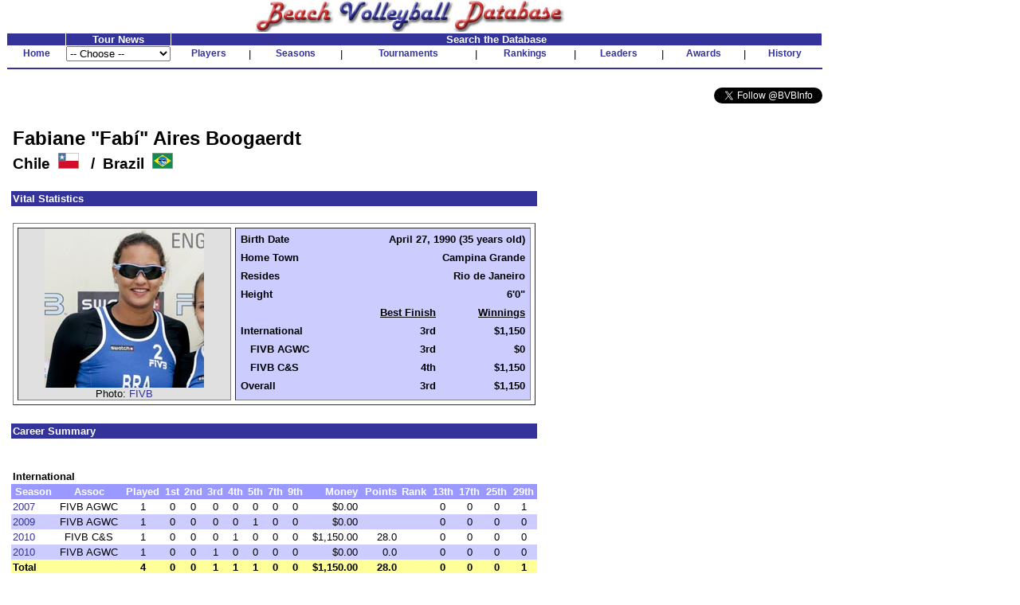

--- FILE ---
content_type: text/html
request_url: http://bvbinfo.com/player.asp?ID=9527
body_size: 8436
content:

<!-- 
//*****************************************************************************
//	
//		Player.asp 
//		This page handles player pages
//
//		Input (query string):
//		ID - ID of the player
//		Page - page to show
//
//		Version 1.0
//
//		Created by Dennis Wagner - 1/17/2001
//
//		Revisions:
//
//*****************************************************************************	
-->
<html>
<head>
<link rel="stylesheet" type="text/css" href="style.css">
<link rel="stylesheet" type="text/css" href="playerstyle.css">

<META HTTP-EQUIV="Expires" CONTENT="-1">
</head>
<script language="JavaScript">
<!--
function FixInput()
{
	var InputString = document.search.KeyWord.value;
	InputString = InputString.replace("'", "''");
	document.search.KeyWord.value = InputString;
	return (true);
}

function FixDoubleQuote()
{
	if (typeof(document.search) == "object")
	{
		var InputString = document.search.KeyWord.value;
		InputString = InputString.replace("''", "'");
		document.search.KeyWord.value = InputString;
	}
}
-->
</script>
<body bgcolor="#ffffff" topmargin="0" onLoad="FixDoubleQuote();">

<!-- Build the header -->


<table width="1025" cellspacing="0" cellpadding="0" border="0" bgcolor="#FFFFFF">
	<tr height="30" valign="bottom">
		<td align="center"><img SRC="images/bvbinfo2003.jpg" WIDTH="400" HEIGHT="40"></td>
		<td>&nbsp;</td>
	</tr>
</table>
<table width="1025" border="0" cellspacing="1" cellpadding="0">
	<tr align="center">
	</tr>
	<form id="form1" name="form1">
	<tr align="center" valign="bottom">
		<td class="clsHeadlineCenter">&nbsp;</td>
		<td width="13%" class="clsHeadlineCenter">Tour News</td>
		<td class="clsHeadlineCenter" colspan="13">Search the Database</td>
	</tr>
	<tr align="center" valign="center">
		<td class="clsNav" TITLE="Home"><a href="default1.asp">Home</a></td>
		<td align="left">
				<select name="Tours" style="width:100%" onChange="location.href=this.options[this.selectedIndex].value">
					<option selected>-- Choose --</option>
					<option value="TourNews.asp?AssocID=1">AVP</option>
					<option value="http://bvbinfo.info/AVPLeague.aspx?Season=2025">AVP League</option>
					<!--option value="TourNews.asp?AssocID=25">p1440</option-->
					<!--option value="TourNews.asp?AssocID=21">NVL</option-->
					<!--option value="TourNews.asp?AssocID=23">Pro Beach</option-->
					<!--option value="TourNews.asp?AssocID=20">USAV IDQ</option-->
					<!--option value="TourNews.asp?AssocID=22">Wide Open</option-->
					<option value="TourNews.asp?AssocID=17">NORCECA</option>
					<option value="TourNews.asp?AssocID=3">FIVB</option>
					<!--option value="TourNews.asp?AssocID=10">FIVB C&S</option-->
					<option value="TourNews.asp?AssocID=15">FIVB AGWC</option>
					<option value="TourNews.asp?AssocID=11">CEV</option>
					<!--option value="TourNews.asp?AssocID=18">CEV C&S</option-->
					<option value="TourNews.asp?AssocID=19">CEV Under Age</option>
					<!--option value="http://66.29.222.66">NCAA Sand Volleyball</option-->
				</select>
		</td>
		<td class="clsNav" TITLE="Player Profiles"><a href="player.asp">Players</a></td>
		<td>|</td>
		<!--		<td class="clsNav" TITLE="Player Head-to-Head"><a href="PlayerHeadToHead.asp">Head-to-Head</a></td>		<td>|</td>		-->
		<td class="clsNav" TITLE="Season Summaries"><a href="season.asp">Seasons</a></td>
		<td>|</td>
		<td class="clsNav" TITLE="Tournament Results"><a href="http://bvbinfo.info/tournament">Tournaments</a></td>
		<td>|</td>
		<td class="clsNav" TITLE="Season Rankings"><a href="ranking.asp">Rankings</a></td>
		<td>|</td>
		<td class="clsNav" TITLE="Career Leaders"><a href="leader.asp">Leaders</a></td>
		<td>|</td>
		<td class="clsNav" TITLE="Awards"><a href="award.asp">Awards</a></td>
		<td>|</td>
		<td class="clsNav" TITLE="Beach Volleyball History"><a href="history.asp">History</a></td>
	</tr>
	<tr>
		<td colspan="99" height="2"><hr color="#333399"></td>
	</tr>
	<!--tr>
		<td colspan="99">
			<table cellpadding="0" cellspacing="0" style="background-color:white; width:100%;">
				<tr style="background-color:lightblue; height:12px">
					<td colspan="13" style="background-image:url(/images/Paris2024Banner.jpg); background-repeat:repeat;"></td>
				</tr>
				<tr style="background-color:khaki">
					<td style="width: 20%; font-size: small; font-weight:bolder"><div>Bonus Olympic Games</div>Paris 2024 Coverage</td>
					<td style="text-align: center; font-size: small"><div>Roster</div><a href="http://bvbinfo.info/TournamentRoster?TournID=4285" target="_blank">Men</a>&nbsp;&nbsp;&nbsp;&nbsp;&nbsp;<a href="http://bvbinfo.info/TournamentRoster?TournID=4286" target="_blank">Women</a></td>
					<td style="text-align: center; font-size: small; width: 5%">|</td>
					<td style="text-align: center; font-size: small"><div>Team Info</div><a href="http://bvbinfo.info/Teams?TournID=4285" target="_blank">Men</a>&nbsp;&nbsp;&nbsp;&nbsp;&nbsp;<a href="http://bvbinfo.info/Teams?TournID=4286" target="_blank">Women</a></td>
					<td style="text-align: center; font-size: small; width: 5%">|</td>
					<td style="text-align: center; font-size: small"><a href="http://bvbinfo.info/MatchResults?TournID1=4285&TournID2=4286" target="_blank">Match Schedule</a></td>
					<td style="text-align: center; font-size: small; width: 5%">|</td>
					<td style="text-align: center; font-size: small"><a href="http://bvbinfo.info/ExpandedStats?TournID1=4285&TournID2=4286" target="_blank">Team Statistics</a></td>
					<td style="text-align: center; font-size: small; width: 5%">|</td>
					<td style="text-align: center; font-size: small"><div>Player Statistics</div><a href="http://bvbinfo.info/IndividualStats?TournID=4285" target="_blank">Men</a>&nbsp;&nbsp;&nbsp;&nbsp;&nbsp;<a href="http://bvbinfo.info/IndividualStats?TournID=4286" target="_blank">Women</a></td>
					<td style="text-align: center; font-size: small; width: 5%">|</td>
					<td style="text-align: center; font-size: small"><div>Country Participation</div><a href="http://bvbinfo.info/OlympicParticipation?Gender=M" target="_blank">Men</a>&nbsp;&nbsp;&nbsp;&nbsp;&nbsp;<a href="http://bvbinfo.info/OlympicParticipation?Gender=W" target="_blank">Women</a></td>
					<td style="width: 20%; font-size: small; font-weight: bolder; text-align:right"><div>Bonus Olympic Games</div>Paris 2024 Coverage</td>
				</tr>
				<tr style="background-color:lightblue; height:12px">
					<td colspan="13" style="background-image:url(/images/Paris2024Banner.jpg); background-repeat:repeat;"></td>
				</tr>
			</table>
		</td>
	</tr-->
	<tr><td colspan="99">&nbsp;</td></tr>
	<tr>
		<td colspan="99" align="right">
			<a href="https://twitter.com/BVBInfo" class="twitter-follow-button" data-show-count="false">Follow @BVBInfo</a>
			<script>!function(d,s,id){var js,fjs=d.getElementsByTagName(s)[0];if(!d.getElementById(id)){js=d.createElement(s);js.id=id;js.src="//platform.twitter.com/widgets.js";fjs.parentNode.insertBefore(js,fjs);}}(document,"script","twitter-wjs");</script>
		</td>
	</tr>
	</form>
</table>
	


<!-- Build the page Navigation -->

<table border="0" cellpadding="4" width="90%">
	<tr>
		<td>	
<!-- Start Page Content -->

			<table class="clsPlayerTable" cellspacing="0" cellpadding="0">
				<tr>
					<td>
<script language="JavaScript">
<!--
document.title="Fabiane Boogaerdt : Career";
-->
</script>
						<table border="0">
							<tr>
								<td>&nbsp;</td>
							</tr>
						</table>
						<table width="100%" border="0" cellpadding="2" cellspacing="0">
							<tr>
								<td class="clsPlayerName">Fabiane "Fab�" Aires Boogaerdt</td>
							</tr>
							<tr>
								<td class="clsPlayerCountry" valign="center">Chile&nbsp;&nbsp;<img src="images/flags/10.gif" height="20">
&nbsp;&nbsp;/&nbsp;&nbsp;Brazil&nbsp;&nbsp;<img src="images/flags/7.gif" height="20">
								</td>
							</tr>
						</table>
						<table border="0">
							<tr>
								<td>&nbsp;</td>
							</tr>
						</table>
						<table width="100%" border="0" cellpadding="2" cellspacing="0">
							<tr>
								<td nowrap class="clsPlayerHeader" colspan="99">Vital Statistics</td>
							</tr>
							<tr>
								<td colspan="99">&nbsp;</td>
							</tr>
							<tr>
								<td nowrap valign="top">
									<table border="1" width="100%" cellspacing="5" cellpadding="0">
										<tr>
											<td nowrap valign="center" align="center" bgcolor="#E0E0E0">
												<img src="images/photos/9527.jpg" width="200" height="200"><BR>
												Photo: <a href="http://www.fivb.org" target="_blank">FIVB</a>
											</td>
											<td nowrap valign="top" bgcolor="#ccccff">
												<table border="0" width="100%" cellspacing="4" cellpadding="2" bgcolor="#ccccff">
													<tr>
														<td nowrap class="clsPlayerDataLabel">Birth Date</td>
														<td nowrap class="clsPlayerData" colspan="2">April 27, 1990 (35 years old)</td>
													</tr>
													<tr>
														<td nowrap class="clsPlayerDataLabel">Home Town</td>
														<td nowrap class="clsPlayerData" colspan="2">Campina Grande</td>
													</tr>
													<tr>
														<td nowrap class="clsPlayerDataLabel">Resides</td>
														<td nowrap class="clsPlayerData" colspan="2">Rio de Janeiro</td>
													</tr>
													<tr>
														<td nowrap class="clsPlayerDataLabel">Height</td>
														<td nowrap class="clsPlayerData" colspan="2">6'0"</td>
													</tr>
													<tr>
														<td>&nbsp;</td>
														<td nowrap class="clsPlayerData"><U>Best Finish</U></td>
														<td nowrap class="clsPlayerData"><U>Winnings</U></td>
													</tr>
													<tr valign="top">
														<td nowrap class="clsPlayerDataLabel">International</td>
														<td nowrap class="clsPlayerData">3rd</td>
														<td nowrap class="clsPlayerData">$1,150</td>
													</tr>
													<tr valign="top">
														<td nowrap class="clsPlayerDataLabel">&nbsp;&nbsp;&nbsp;FIVB AGWC</td>
														<td nowrap class="clsPlayerData">3rd</td>
														<td nowrap class="clsPlayerData">$0</td>
													</tr>
													<tr valign="top">
														<td nowrap class="clsPlayerDataLabel">&nbsp;&nbsp;&nbsp;FIVB C&S</td>
														<td nowrap class="clsPlayerData">4th</td>
														<td nowrap class="clsPlayerData">$1,150</td>
													</tr>
													<tr valign="top">
														<td nowrap class="clsPlayerDataLabel">Overall</td>
														<td nowrap class="clsPlayerData">3rd</td>
														<td nowrap class="clsPlayerData">$1,150</td>
													</tr>
												</table>
											</td>
										</tr>
									</table>
								</td>
							</tr>
						</table>
						<table border="0">
							<tr>
								<td>&nbsp;</td>
							</tr>
						</table>
						<table width="100%" border="0" cellpadding="2" cellspacing="0">
							<tr>
								<td class="clsPlayerHeader" colspan="99">Career Summary</td>
							</tr>
							<tr>
								<td colspan="99">&nbsp;</td>
							</tr>
						<tr>
							<td>&nbsp;</td>
						</tr>
							<tr>
								<td class="clsPlayerCategoryHeader" colspan="99">International</td>
							</tr>							<tr class="clsPlayerDataHeader" align="center">
								<td>Season</td>
								<td>Assoc</td>
								<td>Played</td>
								<td>1st</td>
								<td>2nd</td>
								<td>3rd</td>
								<td>4th</td>
								<td>5th</td>
								<td>7th</td>
								<td>9th</td>
								<td align="right">Money</td>
								<td align="right">Points</td>
								<td>Rank</td>
								<td>13th</td>
								<td>17th</td>
								<td>25th</td>
								<td>29th</td>
							</tr>
						<tr align="center">

							<td align="left"><a href="player.asp?ID=9527&Page=1#2007FIVB AGWC">2007</a></td>
							<td>FIVB AGWC</td>
							<td>1</td>
							<td>0</td>
							<td>0</td>
							<td>0</td>
							<td>0</td>
							<td>0</td>
							<td>0</td>
							<td>0</td>
							<td align="right">$0.00</td>
							<td>&nbsp;</td>
							<td>&nbsp;</td>
							<td>0</td>
							<td>0</td>
							<td>0</td>
							<td>1</td>
						</tr>
						<tr class="clsGreyBarRow" align="center">

							<td align="left"><a href="player.asp?ID=9527&Page=1#2009FIVB AGWC">2009</a></td>
							<td>FIVB AGWC</td>
							<td>1</td>
							<td>0</td>
							<td>0</td>
							<td>0</td>
							<td>0</td>
							<td>1</td>
							<td>0</td>
							<td>0</td>
							<td align="right">$0.00</td>
							<td>&nbsp;</td>
							<td>&nbsp;</td>
							<td>0</td>
							<td>0</td>
							<td>0</td>
							<td>0</td>
						</tr>
						<tr align="center">

							<td align="left"><a href="player.asp?ID=9527&Page=1#2010FIVB C&S">2010</a></td>
							<td>FIVB C&S</td>
							<td>1</td>
							<td>0</td>
							<td>0</td>
							<td>0</td>
							<td>1</td>
							<td>0</td>
							<td>0</td>
							<td>0</td>
							<td align="right">$1,150.00</td>
							<td align="right">28.0</td>
							<td>&nbsp;</td>
							<td>0</td>
							<td>0</td>
							<td>0</td>
							<td>0</td>
						</tr>
						<tr class="clsGreyBarRow" align="center">

							<td align="left"><a href="player.asp?ID=9527&Page=1#2010FIVB AGWC">2010</a></td>
							<td>FIVB AGWC</td>
							<td>1</td>
							<td>0</td>
							<td>0</td>
							<td>1</td>
							<td>0</td>
							<td>0</td>
							<td>0</td>
							<td>0</td>
							<td align="right">$0.00</td>
							<td align="right">0.0</td>
							<td>&nbsp;</td>
							<td>0</td>
							<td>0</td>
							<td>0</td>
							<td>0</td>
						</tr>
						<tr class="clsPlayerDataTotal" align="center" valign="top">
							<td align="left">Total<br>(Rank)</td>
							<td>&nbsp;</td>
							<td>4</td>
							<td>0</td>
							<td>0</td>
							<td>1</td>
							<td>1</td>
							<td>1</td>
							<td>0</td>
							<td>0</td>
							<td align="right">$1,150.00<br>(1445th)</td>
							<td align="right">28.0</td>
							<td>&nbsp;</td>
							<td>0</td>
							<td>0</td>
							<td>0</td>
							<td>1</td>
						</tr>
						<tr>
							<td>&nbsp;</td>
						</tr>
						<tr>
							<td>&nbsp;</td>
						</tr>
						<tr>
							<td>&nbsp;</td>
						</tr>
						<tr>
							<td>&nbsp;</td>
						</tr>
<tr>
<td colspan="99"><B>Overall</B></td>
</tr>
						<tr class="clsPlayerDataTotal" align="center" valign="top">
							<td align="left">Total<br>(Rank)</td>
							<td>&nbsp;</td>
							<td>4</td>
							<td>0</td>
							<td>0</td>
							<td>1</td>
							<td>1</td>
							<td>1</td>
							<td>0</td>
							<td>0</td>
							<td align="right">$1,150.00<br>(1936th)</td>
							<td align="right">28.0</td>
							<td>&nbsp;</td>
							<td>0</td>
							<td>0</td>
							<td>0</td>
							<td>1</td>
						</tr>
							<tr>
								<td>&nbsp;</td>
							</tr>
							<tr>
								<td colspan="99"><span class="clsPlayerLeader">Red</span> denotes ranked 1st</td>
							</tr>
						</table>
						<table border="0">
							<tr>
								<td>&nbsp;</td>
							</tr>
						</table>
						<table width="100%" border="0" cellpadding="2" cellspacing="0">
							<tr>
								<td class="clsPlayerHeader" colspan="99">Partner Summary</td>
							</tr>
							<tr>
								<td colspan="99">&nbsp;</td>
							</tr>
							<tr>
								<td class="clsPlayerAssocHeader" colspan="99">F�d�ration Internationale de Volleyball Challenger & Satellite</td>
							</tr>							<tr class="clsPlayerDataHeader" align="center">
								<td align="left">Partner</td>
								<td>Played</td>
								<td>1st</td>
								<td>2nd</td>
								<td>3rd</td>
								<td>4th</td>
								<td>5th</td>
								<td>7th</td>
								<td>9th</td>
								<td align="right">Money</td>
								<td align="right">Points</td>
								<td>13th</td>
								<td>17th</td>
								<td>25th</td>
								<td>29th</td>
							</tr>
						<tr align="center">

							<td align="left"><a href="player.asp?ID=10976">Julia Schmidt</a></td>
							<td>1</td>
							<td>0</td>
							<td>0</td>
							<td>0</td>
							<td>1</td>
							<td>0</td>
							<td>0</td>
							<td>0</td>
							<td align="right">$1,150</td>
							<td align="right">28.0</td>
							<td>0</td>
							<td>0</td>
							<td>0</td>
							<td>0</td>
						</tr>
						<tr class="clsPlayerDataTotal" align="center">
							<td align="left">Total</td>
							<td>1</td>
							<td>0</td>
							<td>0</td>
							<td>0</td>
							<td>1</td>
							<td>0</td>
							<td>0</td>
							<td>0</td>
							<td align="right">$1,150</td>
							<td align="right">28.0</td>
							<td>0</td>
							<td>0</td>
							<td>0</td>
							<td>0</td>
						</tr>
						<tr>
							<td>&nbsp;</td>
						</tr>
							<tr>
								<td class="clsPlayerAssocHeader" colspan="99">F�d�ration Internationale de Volleyball Jr/Youth</td>
							</tr>							<tr class="clsPlayerDataHeader" align="center">
								<td align="left">Partner</td>
								<td>Played</td>
								<td>1st</td>
								<td>2nd</td>
								<td>3rd</td>
								<td>4th</td>
								<td>5th</td>
								<td>7th</td>
								<td>9th</td>
								<td align="right">Money</td>
								<td align="right">Points</td>
								<td>13th</td>
								<td>17th</td>
								<td>25th</td>
								<td>29th</td>
							</tr>
						<tr align="center">

							<td align="left"><a href="player.asp?ID=10976">Julia Schmidt</a></td>
							<td>1</td>
							<td>0</td>
							<td>0</td>
							<td>1</td>
							<td>0</td>
							<td>0</td>
							<td>0</td>
							<td>0</td>
							<td align="right">$0</td>
							<td align="right">0.0</td>
							<td>0</td>
							<td>0</td>
							<td>0</td>
							<td>0</td>
						</tr>
						<tr class="clsGreyBarRow" align="center">

							<td align="left"><a href="player.asp?ID=10985">Marcella Colnago</a></td>
							<td>1</td>
							<td>0</td>
							<td>0</td>
							<td>0</td>
							<td>0</td>
							<td>1</td>
							<td>0</td>
							<td>0</td>
							<td align="right">$0</td>
							<td>&nbsp;</td>
							<td>0</td>
							<td>0</td>
							<td>0</td>
							<td>0</td>
						</tr>
						<tr align="center">

							<td align="left"><a href="player.asp?ID=8023">Carolina Aragao</a></td>
							<td>1</td>
							<td>0</td>
							<td>0</td>
							<td>0</td>
							<td>0</td>
							<td>0</td>
							<td>0</td>
							<td>0</td>
							<td align="right">$0</td>
							<td>&nbsp;</td>
							<td>0</td>
							<td>0</td>
							<td>0</td>
							<td>1</td>
						</tr>
						<tr class="clsPlayerDataTotal" align="center">
							<td align="left">Total</td>
							<td>3</td>
							<td>0</td>
							<td>0</td>
							<td>1</td>
							<td>0</td>
							<td>1</td>
							<td>0</td>
							<td>0</td>
							<td align="right">$0</td>
							<td align="right">0.0</td>
							<td>0</td>
							<td>0</td>
							<td>0</td>
							<td>1</td>
						</tr>
						<tr>
							<td>&nbsp;</td>
						</tr>
							<tr>
								<td class="clsPlayerAssocHeader" colspan="99">Overall</td>
							</tr>							<tr class="clsPlayerDataHeader" align="center">
								<td align="left">Partner</td>
								<td>Played</td>
								<td>1st</td>
								<td>2nd</td>
								<td>3rd</td>
								<td>4th</td>
								<td>5th</td>
								<td>7th</td>
								<td>9th</td>
								<td align="right">Money</td>
								<td align="right">Points</td>
								<td>13th</td>
								<td>17th</td>
								<td>25th</td>
								<td>29th</td>
							</tr>
						<tr align="center">

							<td align="left"><a href="player.asp?ID=10976">Julia Schmidt</a></td>
							<td>2</td>
							<td>0</td>
							<td>0</td>
							<td>1</td>
							<td>1</td>
							<td>0</td>
							<td>0</td>
							<td>0</td>
							<td align="right">$1,150</td>
							<td align="right">28.0</td>
							<td>0</td>
							<td>0</td>
							<td>0</td>
							<td>0</td>
						</tr>
						<tr class="clsGreyBarRow" align="center">

							<td align="left"><a href="player.asp?ID=10985">Marcella Colnago</a></td>
							<td>1</td>
							<td>0</td>
							<td>0</td>
							<td>0</td>
							<td>0</td>
							<td>1</td>
							<td>0</td>
							<td>0</td>
							<td align="right">$0</td>
							<td>&nbsp;</td>
							<td>0</td>
							<td>0</td>
							<td>0</td>
							<td>0</td>
						</tr>
						<tr align="center">

							<td align="left"><a href="player.asp?ID=8023">Carolina Aragao</a></td>
							<td>1</td>
							<td>0</td>
							<td>0</td>
							<td>0</td>
							<td>0</td>
							<td>0</td>
							<td>0</td>
							<td>0</td>
							<td align="right">$0</td>
							<td>&nbsp;</td>
							<td>0</td>
							<td>0</td>
							<td>0</td>
							<td>1</td>
						</tr>
						<tr>
							<td>&nbsp;</td>
						</tr>
						<tr class="clsPlayerDataTotal" align="center">
							<td align="left">Total</td>
							<td>4</td>
							<td>0</td>
							<td>0</td>
							<td>1</td>
							<td>1</td>
							<td>1</td>
							<td>0</td>
							<td>0</td>
							<td align="right">$1,150</td>
							<td align="right">28.0</td>
							<td>0</td>
							<td>0</td>
							<td>0</td>
							<td>1</td>
						</tr>
							<tr>
								<td>&nbsp;</td>
							</tr>
						</table>
						<table border="0">
							<tr>
								<td>&nbsp;</td>
							</tr>
						</table>
						<table width="100%" border="0" cellpadding="2" cellspacing="0">
							<tr>
								<td class="clsPlayerHeader" colspan="99">Location Summary</td>
							</tr>
							<tr>
								<td colspan="99">&nbsp;</td>
							</tr>
							<tr>
								<td class="clsPlayerCategoryHeader" colspan="99">International</td>
							</tr>							<tr class="clsPlayerDataHeader" align="center">
								<td align="left">Location</td>
								<td>Assoc</td>
								<td>Played</td>
								<td>1st</td>
								<td>2nd</td>
								<td>3rd</td>
								<td>4th</td>
								<td>5th</td>
								<td>7th</td>
								<td>9th</td>
								<td align="right">Money</td>
								<td>Points</td>
								<td>13th</td>
								<td>17th</td>
								<td>25th</td>
								<td>29th</td>
							</tr>
						<tr align="center">

							<td align="left">England: <a href="Tournament.asp?LocID=299&CategoryID=2&Gender=W&Process=Summary">Blackpool</a></td>
							<td>FIVB Age Group WC</td>
							<td>1</td>
							<td>0</td>
							<td>0</td>
							<td>0</td>
							<td>0</td>
							<td>1</td>
							<td>0</td>
							<td>0</td>
							<td align="right">$0</td>
							<td>&nbsp;</td>
							<td>0</td>
							<td>0</td>
							<td>0</td>
							<td>0</td>
						</tr>
						<tr class="clsGreyBarRow" align="center">

							<td align="left">India: <a href="Tournament.asp?LocID=310&CategoryID=2&Gender=W&Process=Summary">Chennai</a></td>
							<td>FIVB C&S</td>
							<td>1</td>
							<td>0</td>
							<td>0</td>
							<td>0</td>
							<td>1</td>
							<td>0</td>
							<td>0</td>
							<td>0</td>
							<td align="right">$1,150</td>
							<td align="right">28.0</td>
							<td>0</td>
							<td>0</td>
							<td>0</td>
							<td>0</td>
						</tr>
						<tr align="center">

							<td align="left">Italy: <a href="Tournament.asp?LocID=250&CategoryID=2&Gender=W&Process=Summary">Modena</a></td>
							<td>FIVB Age Group WC</td>
							<td>1</td>
							<td>0</td>
							<td>0</td>
							<td>0</td>
							<td>0</td>
							<td>0</td>
							<td>0</td>
							<td>0</td>
							<td align="right">$0</td>
							<td>&nbsp;</td>
							<td>0</td>
							<td>0</td>
							<td>0</td>
							<td>1</td>
						</tr>
						<tr class="clsGreyBarRow" align="center">

							<td align="left">T�rkiye: <a href="Tournament.asp?LocID=2&CategoryID=2&Gender=W&Process=Summary">Alanya</a></td>
							<td>FIVB Age Group WC</td>
							<td>1</td>
							<td>0</td>
							<td>0</td>
							<td>1</td>
							<td>0</td>
							<td>0</td>
							<td>0</td>
							<td>0</td>
							<td align="right">$0</td>
							<td align="right">0.0</td>
							<td>0</td>
							<td>0</td>
							<td>0</td>
							<td>0</td>
						</tr>
						<tr class="clsPlayerDataTotal" align="center">
							<td align="left">Total</td>
							<td></td>
							<td>4</td>
							<td>0</td>
							<td>0</td>
							<td>1</td>
							<td>1</td>
							<td>1</td>
							<td>0</td>
							<td>0</td>
							<td align="right">$1,150</td>
							<td align="right">28.0</td>
							<td>0</td>
							<td>0</td>
							<td>0</td>
							<td>1</td>
						</tr>
						<tr>
							<td>&nbsp;</td>
						</tr>
						<tr class="clsPlayerDataTotal" align="center">
							<td align="left">Total</td>
							<td></td>
							<td>4</td>
							<td>0</td>
							<td>0</td>
							<td>1</td>
							<td>1</td>
							<td>1</td>
							<td>0</td>
							<td>0</td>
							<td align="right">$1,150</td>
							<td align="right">28.0</td>
							<td>0</td>
							<td>0</td>
							<td>0</td>
							<td>1</td>
						</tr>
							<tr>
								<td>&nbsp;</td>
							</tr>
						</table>
						<table border="0">
							<tr>
								<td>&nbsp;</td>
							</tr>
						</table>
						<table width="100%" border="0" cellpadding="2" cellspacing="0">
							<tr>
								<td class="clsPlayerHeader" colspan="99">Season Summaries 2007-10</td>
							</tr>
							<tr>
								<td colspan="99">&nbsp;</td>
							</tr>
							<tr class="clsPlayerAssocHeader">
								<td colspan="99"><a name="2007FIVB AGWC"></a>2007 F�d�ration Internationale de Volleyball Jr/Youth</td>
							</tr>
							<tr class="clsPlayerDataHeader">
								<td align="center">Date</td>
								<td>Location</td>
								<td>Partner</td>
								<td align="center">Seed</td>
								<td align="center">Finish</td>
								<td align="right">Winnings</td>
								<td align="right">Points</td>
							</tr>
							<tr>

								<td align="center">9/4-8</td>
								<td><a href="Tournament.asp?ID=2063">Modena</a>, Italy</td>
								<td><a href="player.asp?ID=8023">Carolina Aragao</a></td>
								<td align="center">Q1</td>
								<td align="center">29</td>
								<td>&nbsp;</td>
								<td>&nbsp;</td>
							</tr>
							<tr class="clsGreyBarRow">

								<td align="right">Q2:</td>
								<td colspan="6">l. <a href="player.asp?ID=6063">Tatyana Mashkova</a> / <a href="player.asp?ID=8733">Alexandra Turichsheva</a> (Q16)&nbsp;&nbsp;21-23, 12-21 (0:39)</td>
							</tr>
<tr class="clsPlayerDataTotal" valign="top">
<td><font color="#993333">Summary</font>&nbsp;</td>
<td>
<table border="0" width="100%" cellspacing="0" cellpadding="0">
<tr class="clsPlayerDataTotal">
<td>Matches Won-Lost:</td>
<td align="right">0-1</td>
<td width="10">&nbsp;</td>
</tr>
<tr class="clsPlayerDataTotal">
<td>Sets Won-Lost:</td>
<td align="right">0-2</td>
<td width="10">&nbsp;</td>
</tr>
<tr class="clsPlayerDataTotal">
<td>Points Scored-Allowed:</td>
<td align="right">33-44</td>
</tr>
</table>
</td>
<td colspan="5">
<table border="0" width="100%" cellspacing="0" cellpadding="0">
<tr class="clsPlayerDataTotal">
<td>Tournaments Played:</td>
<td align="right">1</td>
</tr>
<tr class="clsPlayerDataTotal">
<td>Best Finish:</td>
<td align="right">29th</td>
</tr>
</table>
</td>
</tr>
							<tr>
								<td colspan="99">&nbsp;</td>
							</tr>
							<tr class="clsPlayerAssocHeader">
								<td colspan="99"><a name="2009FIVB AGWC"></a>2009 F�d�ration Internationale de Volleyball Jr/Youth</td>
							</tr>
							<tr class="clsPlayerDataHeader">
								<td align="center">Date</td>
								<td>Location</td>
								<td>Partner</td>
								<td align="center">Seed</td>
								<td align="center">Finish</td>
								<td align="right">Winnings</td>
								<td align="right">Points</td>
							</tr>
							<tr>

								<td align="center">9/16-20</td>
								<td><a href="Tournament.asp?ID=2193">Blackpool</a>, England</td>
								<td><a href="player.asp?ID=10985">Marcella Colnago</a></td>
								<td align="center">Q3,22</td>
								<td align="center">5</td>
								<td>&nbsp;</td>
								<td>&nbsp;</td>
							</tr>
							<tr class="clsGreyBarRow">

								<td align="right">Q2:</td>
								<td colspan="6">d. <a href="player.asp?ID=9146">Jana Jaudzema</a> / <a href="player.asp?ID=9135">Anete Krastina</a> (Q11)&nbsp;&nbsp;21-11, 21-13 (0:30)</td>
							</tr>
							<tr>

								<td align="right">PC:</td>
								<td colspan="6">l. <a href="player.asp?ID=10805">Victoria Bieneck</a> / <a href="player.asp?ID=8937">Marika Steinhauff</a> (3)&nbsp;&nbsp;21-11, 21-23, 12-15 (0:53)</td>
							</tr>
							<tr class="clsGreyBarRow">

								<td align="right">PC:</td>
								<td colspan="6">l. <a href="player.asp?ID=7982">Monika Brzostek</a> / <a href="player.asp?ID=8220">Kinga Wojtasik</a> (10)&nbsp;&nbsp;21-13, 22-24, 11-15 (0:56)</td>
							</tr>
							<tr>

								<td align="right">PC:</td>
								<td colspan="6">d. <a href="player.asp?ID=10982">Linn Lehre</a> / <a href="player.asp?ID=10983">Janne Pedersen</a> (15)&nbsp;&nbsp;21-11, 21-12 (0:29)</td>
							</tr>
							<tr class="clsGreyBarRow">

								<td align="right">W1:</td>
								<td colspan="6">d. <a href="player.asp?ID=11000">Katharina Culav</a> / <a href="player.asp?ID=9373">Chantal Laboureur</a> (Q2,21)&nbsp;&nbsp;25-23, 21-19 (0:42)</td>
							</tr>
							<tr>

								<td align="right">W2:</td>
								<td colspan="6">l. <a href="player.asp?ID=10974">Martina Williams</a> / <a href="player.asp?ID=9361">Barbora Hermannova</a> (5)&nbsp;&nbsp;21-16, 18-21, 11-15 (0:58)</td>
							</tr>
<tr class="clsPlayerDataTotal" valign="top">
<td><font color="#993333">Summary</font>&nbsp;</td>
<td>
<table border="0" width="100%" cellspacing="0" cellpadding="0">
<tr class="clsPlayerDataTotal">
<td>Matches Won-Lost:</td>
<td align="right">3-3</td>
<td width="10">&nbsp;</td>
</tr>
<tr class="clsPlayerDataTotal">
<td>Sets Won-Lost:</td>
<td align="right">9-6</td>
<td width="10">&nbsp;</td>
</tr>
<tr class="clsPlayerDataTotal">
<td>Points Scored-Allowed:</td>
<td align="right">288-242</td>
</tr>
</table>
</td>
<td colspan="5">
<table border="0" width="100%" cellspacing="0" cellpadding="0">
<tr class="clsPlayerDataTotal">
<td>Tournaments Played:</td>
<td align="right">1</td>
</tr>
<tr class="clsPlayerDataTotal">
<td>Best Finish:</td>
<td align="right">5th</td>
</tr>
</table>
</td>
</tr>
							<tr>
								<td colspan="99">&nbsp;</td>
							</tr>
							<tr class="clsPlayerAssocHeader">
								<td colspan="99"><a name="2010FIVB C&S"></a>2010 F�d�ration Internationale de Volleyball Challenger & Satellite</td>
							</tr>
							<tr class="clsPlayerDataHeader">
								<td align="center">Date</td>
								<td>Location</td>
								<td>Partner</td>
								<td align="center">Seed</td>
								<td align="center">Finish</td>
								<td align="right">Winnings</td>
								<td align="right">Points</td>
							</tr>
							<tr>

								<td align="center">9/27-10/2</td>
								<td><a href="Tournament.asp?ID=2344">Chennai</a>, India</td>
								<td><a href="player.asp?ID=10976">Julia Schmidt</a></td>
								<td align="center">24</td>
								<td align="center">4</td>
								<td align="right">$1,150.00</td>
								<td align="right">28</td>
							</tr>
							<tr class="clsGreyBarRow">

								<td align="right">W1:</td>
								<td colspan="6">d. <a href="player.asp?ID=11871">C K Jeehma</a> / <a href="player.asp?ID=11872">C V Reshmi</a> (9)&nbsp;&nbsp;21-6, 21-6 (0:22)</td>
							</tr>
							<tr>

								<td align="right">W2:</td>
								<td colspan="6">d. <a href="player.asp?ID=6176">Frederike Fischer</a> / <a href="player.asp?ID=6460">Claudia Lubetz</a> (8)&nbsp;&nbsp;15-21, 21-15, 15-10 (0:47)</td>
							</tr>
							<tr class="clsGreyBarRow">

								<td align="right">W3:</td>
								<td colspan="6">d. <a href="player.asp?ID=9100">Karla Borger</a> / <a href="player.asp?ID=9516">Britta Buthe</a> (Q1,17)&nbsp;&nbsp;21-18, 21-19 (0:41)</td>
							</tr>
							<tr>

								<td align="right">W4:</td>
								<td colspan="6">l. <a href="player.asp?ID=7770">Stefanie Huttermann</a> / <a href="player.asp?ID=9133">Anni Schumacher</a> (5)&nbsp;&nbsp;17-21, 13-21 (0:39)</td>
							</tr>
							<tr class="clsGreyBarRow">

								<td align="right">C5:</td>
								<td colspan="6">d. <a href="player.asp?ID=6715">Liesbeth Mouha</a> / <a href="player.asp?ID=8896">Goedele Van Cauteren</a> (1)&nbsp;&nbsp;21-13, 21-13 (0:37)</td>
							</tr>
							<tr>

								<td align="right">SF:</td>
								<td colspan="6">l. <a href="player.asp?ID=6753">Jana Kohler</a> / <a href="player.asp?ID=10988">Kira Walkenhorst</a> (3)&nbsp;&nbsp;18-21, 12-21 (0:37)</td>
							</tr>
							<tr class="clsGreyBarRow">

								<td align="right"> B:</td>
								<td colspan="6">l. <a href="player.asp?ID=6482">Ashley Ivy Swift</a> / <a href="player.asp?ID=7092">Lisa Fitzgerald</a> (2)&nbsp;&nbsp;16-21, 19-21 (0:45)</td>
							</tr>
<tr class="clsPlayerDataTotal" valign="top">
<td><font color="#993333">Summary</font>&nbsp;</td>
<td>
<table border="0" width="100%" cellspacing="0" cellpadding="0">
<tr class="clsPlayerDataTotal">
<td>Matches Won-Lost:</td>
<td align="right">4-3</td>
<td width="10">&nbsp;</td>
</tr>
<tr class="clsPlayerDataTotal">
<td>Sets Won-Lost:</td>
<td align="right">8-7</td>
<td width="10">&nbsp;</td>
</tr>
<tr class="clsPlayerDataTotal">
<td>Points Scored-Allowed:</td>
<td align="right">272-247</td>
</tr>
</table>
</td>
<td colspan="5">
<table border="0" width="100%" cellspacing="0" cellpadding="0">
<tr class="clsPlayerDataTotal">
<td>Tournaments Played:</td>
<td align="right">1</td>
</tr>
<tr class="clsPlayerDataTotal">
<td>Best Finish:</td>
<td align="right">4th</td>
</tr>
<tr class="clsPlayerDataTotal">
<td>Winnings:</td>
<td align="right">$1,150</td>
</tr>
<tr class="clsPlayerDataTotal">
<td>Points:</td>
<td align="right">28</td>
</tr>
<tr class="clsPlayerDataTotal">
<td>Ranking:</td>
<td align="right">7th</td>
</tr>
</table>
</td>
</tr>
							<tr>
								<td colspan="99">&nbsp;</td>
							</tr>
							<tr class="clsPlayerAssocHeader">
								<td colspan="99"><a name="2010FIVB AGWC"></a>2010 F�d�ration Internationale de Volleyball Jr/Youth</td>
							</tr>
							<tr class="clsPlayerDataHeader">
								<td align="center">Date</td>
								<td>Location</td>
								<td>Partner</td>
								<td align="center">Seed</td>
								<td align="center">Finish</td>
								<td align="right">Winnings</td>
								<td align="right">Points</td>
							</tr>
							<tr>

								<td align="center">9/15-19</td>
								<td><a href="Tournament.asp?ID=2340">Alanya</a>, T�rkiye</td>
								<td><a href="player.asp?ID=10976">Julia Schmidt</a></td>
								<td align="center">2</td>
								<td align="center">3</td>
								<td>&nbsp;</td>
								<td align="right">0</td>
							</tr>
							<tr class="clsGreyBarRow">

								<td align="right">PB:</td>
								<td colspan="6">d. <a href="player.asp?ID=9390">Anna Alova</a> / <a href="player.asp?ID=8214">Anna Markova</a> (Q6,23)&nbsp;&nbsp;21-19, 11-21, 15-10 (0:57)</td>
							</tr>
							<tr>

								<td align="right">PB:</td>
								<td colspan="6">d. <a href="player.asp?ID=9931">Shanice Marcelle</a> / <a href="player.asp?ID=9355">Caleigh Whitaker</a> (14)&nbsp;&nbsp;21-17, 16-21, 15-13 (0:52)</td>
							</tr>
							<tr class="clsGreyBarRow">

								<td align="right">PB:</td>
								<td colspan="6">d. <a href="player.asp?ID=11612">Fan Wang</a> / <a href="player.asp?ID=11113">Changning Zhang</a> (11)&nbsp;&nbsp;16-21, 29-27, 24-22 (1:11)</td>
							</tr>
							<tr>

								<td align="right">W1:</td>
								<td colspan="6">d. <a href="player.asp?ID=10982">Linn Lehre</a> / <a href="player.asp?ID=9480">Vilde Solvoll</a> (18)&nbsp;&nbsp;21-16, 21-16 (0:32)</td>
							</tr>
							<tr class="clsGreyBarRow">

								<td align="right">W2:</td>
								<td colspan="6">d. <a href="player.asp?ID=11303">Yulia Abalakina</a> / <a href="player.asp?ID=8942">Irina Chaika</a> (8)&nbsp;&nbsp;21-13, 21-17 (0:35)</td>
							</tr>
							<tr>

								<td align="right">SF:</td>
								<td colspan="6">l. <a href="player.asp?ID=8456">Tara Roenicke</a> / <a href="player.asp?ID=9309">Summer Ross</a> (4)&nbsp;&nbsp;15-21, 18-21 (0:36)</td>
							</tr>
							<tr class="clsGreyBarRow">

								<td align="right"> B:</td>
								<td colspan="6">d. <a href="player.asp?ID=10805">Victoria Bieneck</a> / <a href="player.asp?ID=9373">Chantal Laboureur</a> (5)&nbsp;&nbsp;11-21, 21-18, 16-14 (0:51)</td>
							</tr>
<tr class="clsPlayerDataTotal" valign="top">
<td><font color="#993333">Summary</font>&nbsp;</td>
<td>
<table border="0" width="100%" cellspacing="0" cellpadding="0">
<tr class="clsPlayerDataTotal">
<td>Matches Won-Lost:</td>
<td align="right">6-1</td>
<td width="10">&nbsp;</td>
</tr>
<tr class="clsPlayerDataTotal">
<td>Sets Won-Lost:</td>
<td align="right">12-6</td>
<td width="10">&nbsp;</td>
</tr>
<tr class="clsPlayerDataTotal">
<td>Points Scored-Allowed:</td>
<td align="right">333-328</td>
</tr>
</table>
</td>
<td colspan="5">
<table border="0" width="100%" cellspacing="0" cellpadding="0">
<tr class="clsPlayerDataTotal">
<td>Tournaments Played:</td>
<td align="right">1</td>
</tr>
<tr class="clsPlayerDataTotal">
<td>Best Finish:</td>
<td align="right">3rd</td>
</tr>
</table>
</td>
</tr>
						</table>
						<table border="0">
							<tr>
								<td>&nbsp;</td>
							</tr>
						</table>
					</td>
				</tr>
			</table>

	
<!-- End Page Content -->
		</td>
	</tr>
</table>

<br>
<table>
	<tr>
		<td align="right"><a href="#top">^top^</a></td>
	</tr>
	<tr>
		<td width="1025"><hr color="#333399"></td>
	</tr>
	<tr>
		<td>
			Copyright � 1999-2026 Beach Volleyball Database. 
			<br>Please read <a href="disclaimer.asp">disclaimer</a> before using data or photographs.
		</td>
	</tr>
	<tr><td></td></tr>
	<!--tr>
		<td><a href="mailto:%61%64%6D%69%6E%34%40%62%76%62%69%6E%66%6F%2E%63%6F%6D">E-mail administrator</a></td>
	</tr-->
</table>
<!-- Start Alexa Certify Javascript -->
<script type="text/javascript">
_atrk_opts = { atrk_acct:"tpvbk1acFH00W5", domain:"bvbinfo.com",dynamic: true};
(function() { var as = document.createElement('script'); as.type = 'text/javascript'; as.async = true; as.src = "https://d31qbv1cthcecs.cloudfront.net/atrk.js"; var s = document.getElementsByTagName('script')[0];s.parentNode.insertBefore(as, s); })();
</script>
<noscript><img src="https://d5nxst8fruw4z.cloudfront.net/atrk.gif?account=tpvbk1acFH00W5" style="display:none" height="1" width="1" alt="" /></noscript>
<!-- End Alexa Certify Javascript -->  
<script>
  (function(i,s,o,g,r,a,m){i['GoogleAnalyticsObject']=r;i[r]=i[r]||function(){
  (i[r].q=i[r].q||[]).push(arguments)},i[r].l=1*new Date();a=s.createElement(o),
  m=s.getElementsByTagName(o)[0];a.async=1;a.src=g;m.parentNode.insertBefore(a,m)
  })(window,document,'script','//www.google-analytics.com/analytics.js','ga');

  ga('create', 'UA-13195921-1', 'auto');
  ga('send', 'pageview');

</script>

</body>
</html>
